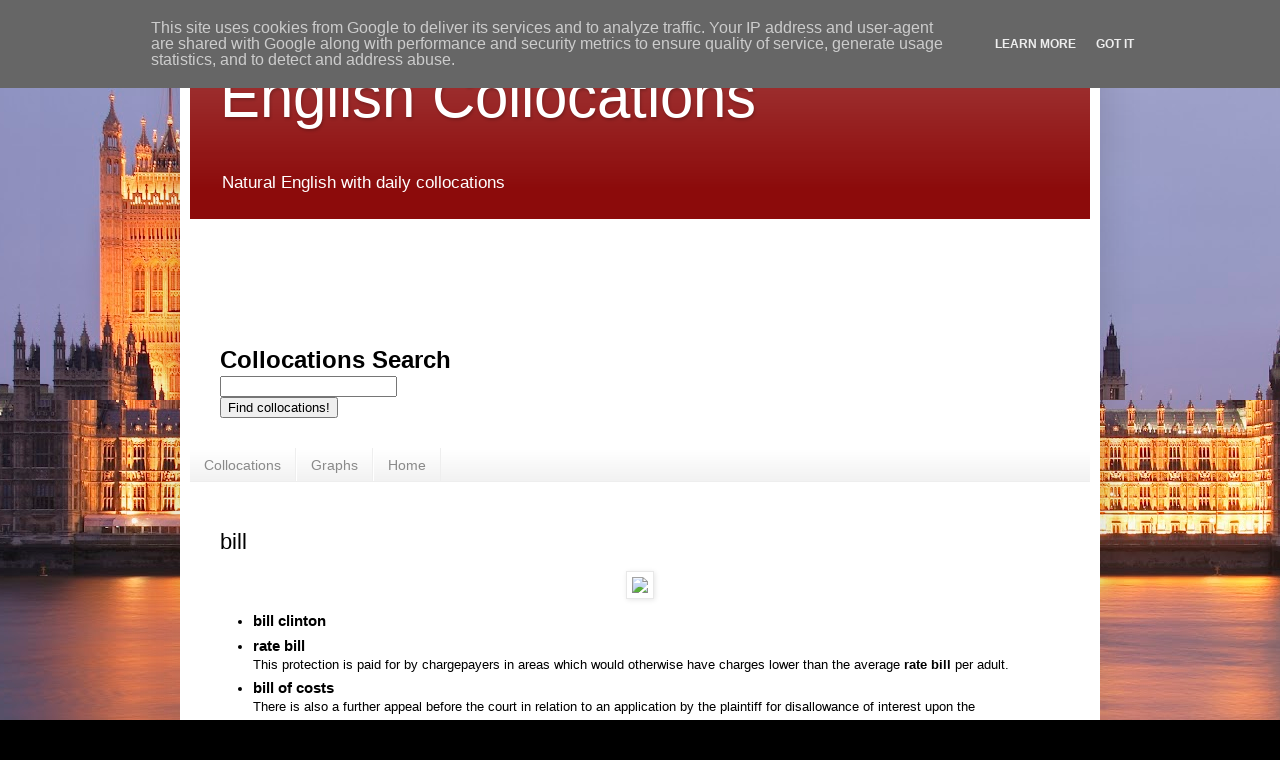

--- FILE ---
content_type: text/html; charset=UTF-8
request_url: http://collocations.ooz.ie/2012/02/bill.html
body_size: 13221
content:
<!DOCTYPE html>
<html class='v2' dir='ltr' lang='en'>
<head>
<link href='https://www.blogger.com/static/v1/widgets/335934321-css_bundle_v2.css' rel='stylesheet' type='text/css'/>
<meta content='width=1100' name='viewport'/>
<meta content='text/html; charset=UTF-8' http-equiv='Content-Type'/>
<meta content='blogger' name='generator'/>
<link href='http://collocations.ooz.ie/favicon.ico' rel='icon' type='image/x-icon'/>
<link href='http://collocations.ooz.ie/2012/02/bill.html' rel='canonical'/>
<link rel="alternate" type="application/atom+xml" title="English Collocations - Atom" href="http://collocations.ooz.ie/feeds/posts/default" />
<link rel="alternate" type="application/rss+xml" title="English Collocations - RSS" href="http://collocations.ooz.ie/feeds/posts/default?alt=rss" />
<link rel="service.post" type="application/atom+xml" title="English Collocations - Atom" href="https://www.blogger.com/feeds/3114671481773754410/posts/default" />

<link rel="alternate" type="application/atom+xml" title="English Collocations - Atom" href="http://collocations.ooz.ie/feeds/6384844793858351277/comments/default" />
<!--Can't find substitution for tag [blog.ieCssRetrofitLinks]-->
<link href='http://chart.googleapis.com/chart?cht=gv&chl=strict%20digraph%20%7Bnode%20[shape=box];bill%20[fillcolor=yellow,shape=ellipse,style=filled];%22clinton-a%22%20[label=clinton];bill%20-%3E%20%22clinton-a%22%20[penwidth=5];%22of-a%22%20[label=of];bill%20-%3E%20%22of-a%22%20[penwidth=2];%22gates-a%22%20[label=gates];bill%20-%3E%20%22gates-a%22%20[penwidth=3];%22rate-b%22%20[label=rate];%22rate-b%22%20-%3E%20bill%20[penwidth=4];%22costs-a%22%20[label=costs];%22of-a%22%20-%3E%20%22costs-a%22%20[penwidth=3];%22lading-a%22%20[label=lading];%22of-a%22%20-%3E%20%22lading-a%22%20[penwidth=2];%22mr-b%22%20[label=mr];%22mr-b%22%20-%3E%20bill%20[penwidth=3];%22president-b%22%20[label=president];%22president-b%22%20-%3E%20bill%20[penwidth=2];%7D' rel='image_src'/>
<meta content='http://collocations.ooz.ie/2012/02/bill.html' property='og:url'/>
<meta content='bill' property='og:title'/>
<meta content='    bill clinton    rate bill  This protection is paid for by chargepayers in areas which would otherwise have charges lower than the averag...' property='og:description'/>
<meta content='https://lh3.googleusercontent.com/blogger_img_proxy/[base64]w1200-h630-p-k-no-nu' property='og:image'/>
<title>English Collocations: bill</title>
<style id='page-skin-1' type='text/css'><!--
/*
-----------------------------------------------
Blogger Template Style
Name:     Simple
Designer: Josh Peterson
URL:      www.noaesthetic.com
----------------------------------------------- */
/* Variable definitions
====================
<Variable name="keycolor" description="Main Color" type="color" default="#66bbdd"/>
<Group description="Page Text" selector="body">
<Variable name="body.font" description="Font" type="font"
default="normal normal 12px Arial, Tahoma, Helvetica, FreeSans, sans-serif"/>
<Variable name="body.text.color" description="Text Color" type="color" default="#222222"/>
</Group>
<Group description="Backgrounds" selector=".body-fauxcolumns-outer">
<Variable name="body.background.color" description="Outer Background" type="color" default="#66bbdd"/>
<Variable name="content.background.color" description="Main Background" type="color" default="#ffffff"/>
<Variable name="header.background.color" description="Header Background" type="color" default="transparent"/>
</Group>
<Group description="Links" selector=".main-outer">
<Variable name="link.color" description="Link Color" type="color" default="#2288bb"/>
<Variable name="link.visited.color" description="Visited Color" type="color" default="#888888"/>
<Variable name="link.hover.color" description="Hover Color" type="color" default="#33aaff"/>
</Group>
<Group description="Blog Title" selector=".header h1">
<Variable name="header.font" description="Font" type="font"
default="normal normal 60px Arial, Tahoma, Helvetica, FreeSans, sans-serif"/>
<Variable name="header.text.color" description="Title Color" type="color" default="#3399bb" />
</Group>
<Group description="Blog Description" selector=".header .description">
<Variable name="description.text.color" description="Description Color" type="color"
default="#777777" />
</Group>
<Group description="Tabs Text" selector=".tabs-inner .widget li a">
<Variable name="tabs.font" description="Font" type="font"
default="normal normal 14px Arial, Tahoma, Helvetica, FreeSans, sans-serif"/>
<Variable name="tabs.text.color" description="Text Color" type="color" default="#999999"/>
<Variable name="tabs.selected.text.color" description="Selected Color" type="color" default="#000000"/>
</Group>
<Group description="Tabs Background" selector=".tabs-outer .PageList">
<Variable name="tabs.background.color" description="Background Color" type="color" default="#f5f5f5"/>
<Variable name="tabs.selected.background.color" description="Selected Color" type="color" default="#eeeeee"/>
</Group>
<Group description="Post Title" selector="h3.post-title, .comments h4">
<Variable name="post.title.font" description="Font" type="font"
default="normal normal 22px Arial, Tahoma, Helvetica, FreeSans, sans-serif"/>
</Group>
<Group description="Date Header" selector=".date-header">
<Variable name="date.header.color" description="Text Color" type="color"
default="#000000"/>
<Variable name="date.header.background.color" description="Background Color" type="color"
default="transparent"/>
</Group>
<Group description="Post Footer" selector=".post-footer">
<Variable name="post.footer.text.color" description="Text Color" type="color" default="#666666"/>
<Variable name="post.footer.background.color" description="Background Color" type="color"
default="#f9f9f9"/>
<Variable name="post.footer.border.color" description="Shadow Color" type="color" default="#eeeeee"/>
</Group>
<Group description="Gadgets" selector="h2">
<Variable name="widget.title.font" description="Title Font" type="font"
default="normal bold 11px Arial, Tahoma, Helvetica, FreeSans, sans-serif"/>
<Variable name="widget.title.text.color" description="Title Color" type="color" default="#000000"/>
<Variable name="widget.alternate.text.color" description="Alternate Color" type="color" default="#999999"/>
</Group>
<Group description="Images" selector=".main-inner">
<Variable name="image.background.color" description="Background Color" type="color" default="#ffffff"/>
<Variable name="image.border.color" description="Border Color" type="color" default="#eeeeee"/>
<Variable name="image.text.color" description="Caption Text Color" type="color" default="#000000"/>
</Group>
<Group description="Accents" selector=".content-inner">
<Variable name="body.rule.color" description="Separator Line Color" type="color" default="#eeeeee"/>
<Variable name="tabs.border.color" description="Tabs Border Color" type="color" default="#e8e8e8"/>
</Group>
<Variable name="body.background" description="Body Background" type="background"
color="#b72f00" default="$(color) none repeat scroll top left"/>
<Variable name="body.background.override" description="Body Background Override" type="string" default=""/>
<Variable name="body.background.gradient.cap" description="Body Gradient Cap" type="url"
default="url(//www.blogblog.com/1kt/simple/gradients_light.png)"/>
<Variable name="body.background.gradient.tile" description="Body Gradient Tile" type="url"
default="url(//www.blogblog.com/1kt/simple/body_gradient_tile_light.png)"/>
<Variable name="content.background.color.selector" description="Content Background Color Selector" type="string" default=".content-inner"/>
<Variable name="content.padding" description="Content Padding" type="length" default="10px"/>
<Variable name="content.padding.horizontal" description="Content Horizontal Padding" type="length" default="10px"/>
<Variable name="content.shadow.spread" description="Content Shadow Spread" type="length" default="40px"/>
<Variable name="content.shadow.spread.webkit" description="Content Shadow Spread (WebKit)" type="length" default="5px"/>
<Variable name="content.shadow.spread.ie" description="Content Shadow Spread (IE)" type="length" default="10px"/>
<Variable name="main.border.width" description="Main Border Width" type="length" default="0"/>
<Variable name="header.background.gradient" description="Header Gradient" type="url" default="none"/>
<Variable name="header.shadow.offset.left" description="Header Shadow Offset Left" type="length" default="-1px"/>
<Variable name="header.shadow.offset.top" description="Header Shadow Offset Top" type="length" default="-1px"/>
<Variable name="header.shadow.spread" description="Header Shadow Spread" type="length" default="1px"/>
<Variable name="header.padding" description="Header Padding" type="length" default="30px"/>
<Variable name="header.border.size" description="Header Border Size" type="length" default="1px"/>
<Variable name="header.bottom.border.size" description="Header Bottom Border Size" type="length" default="0"/>
<Variable name="header.border.horizontalsize" description="Header Horizontal Border Size" type="length" default="0"/>
<Variable name="description.text.size" description="Description Text Size" type="string" default="140%"/>
<Variable name="tabs.margin.top" description="Tabs Margin Top" type="length" default="0" />
<Variable name="tabs.margin.side" description="Tabs Side Margin" type="length" default="30px" />
<Variable name="tabs.background.gradient" description="Tabs Background Gradient" type="url"
default="url(//www.blogblog.com/1kt/simple/gradients_light.png)"/>
<Variable name="tabs.border.width" description="Tabs Border Width" type="length" default="1px"/>
<Variable name="tabs.bevel.border.width" description="Tabs Bevel Border Width" type="length" default="1px"/>
<Variable name="date.header.padding" description="Date Header Padding" type="string" default="inherit"/>
<Variable name="date.header.letterspacing" description="Date Header Letter Spacing" type="string" default="inherit"/>
<Variable name="date.header.margin" description="Date Header Margin" type="string" default="inherit"/>
<Variable name="post.margin.bottom" description="Post Bottom Margin" type="length" default="25px"/>
<Variable name="image.border.small.size" description="Image Border Small Size" type="length" default="2px"/>
<Variable name="image.border.large.size" description="Image Border Large Size" type="length" default="5px"/>
<Variable name="page.width.selector" description="Page Width Selector" type="string" default=".region-inner"/>
<Variable name="page.width" description="Page Width" type="string" default="auto"/>
<Variable name="main.section.margin" description="Main Section Margin" type="length" default="15px"/>
<Variable name="main.padding" description="Main Padding" type="length" default="15px"/>
<Variable name="main.padding.top" description="Main Padding Top" type="length" default="30px"/>
<Variable name="main.padding.bottom" description="Main Padding Bottom" type="length" default="30px"/>
<Variable name="paging.background"
color="#ffffff"
description="Background of blog paging area" type="background"
default="transparent none no-repeat scroll top center"/>
<Variable name="footer.bevel" description="Bevel border length of footer" type="length" default="0"/>
<Variable name="mobile.background.overlay" description="Mobile Background Overlay" type="string"
default="transparent none repeat scroll top left"/>
<Variable name="mobile.background.size" description="Mobile Background Size" type="string" default="auto"/>
<Variable name="mobile.button.color" description="Mobile Button Color" type="color" default="#ffffff" />
<Variable name="startSide" description="Side where text starts in blog language" type="automatic" default="left"/>
<Variable name="endSide" description="Side where text ends in blog language" type="automatic" default="right"/>
*/
/* Content
----------------------------------------------- */
body, .body-fauxcolumn-outer {
font: normal normal 12px Arial, Tahoma, Helvetica, FreeSans, sans-serif;
color: #000000;
background: #000000 url(//themes.googleusercontent.com/image?id=15H1gYO42O84DngdwpzCSmIvKWnzkZ08mEAmTUvz28rGFW_n33ipjmHvC6CIOk9Ozuuoq) no-repeat scroll top center /* Credit: compassandcamera (http://www.istockphoto.com/googleimages.php?id=3386937&platform=blogger) */;
padding: 0 40px 40px 40px;
}
html body .region-inner {
min-width: 0;
max-width: 100%;
width: auto;
}
a:link {
text-decoration:none;
color: #8c0b0b;
}
a:visited {
text-decoration:none;
color: #757575;
}
a:hover {
text-decoration:underline;
color: #d21e00;
}
.body-fauxcolumn-outer .fauxcolumn-inner {
background: transparent none repeat scroll top left;
_background-image: none;
}
.body-fauxcolumn-outer .cap-top {
position: absolute;
z-index: 1;
height: 400px;
width: 100%;
background: #000000 url(//themes.googleusercontent.com/image?id=15H1gYO42O84DngdwpzCSmIvKWnzkZ08mEAmTUvz28rGFW_n33ipjmHvC6CIOk9Ozuuoq) no-repeat scroll top center /* Credit: compassandcamera (http://www.istockphoto.com/googleimages.php?id=3386937&platform=blogger) */;
}
.body-fauxcolumn-outer .cap-top .cap-left {
width: 100%;
background: transparent none repeat-x scroll top left;
_background-image: none;
}
.content-outer {
-moz-box-shadow: 0 0 40px rgba(0, 0, 0, .15);
-webkit-box-shadow: 0 0 5px rgba(0, 0, 0, .15);
-goog-ms-box-shadow: 0 0 10px #333333;
box-shadow: 0 0 40px rgba(0, 0, 0, .15);
margin-bottom: 1px;
}
.content-inner {
padding: 10px 10px;
}
.content-inner {
background-color: #ffffff;
}
/* Header
----------------------------------------------- */
.header-outer {
background: #8c0b0b url(//www.blogblog.com/1kt/simple/gradients_light.png) repeat-x scroll 0 -400px;
_background-image: none;
}
.Header h1 {
font: normal normal 60px Arial, Tahoma, Helvetica, FreeSans, sans-serif;
color: #ffffff;
text-shadow: 1px 2px 3px rgba(0, 0, 0, .2);
}
.Header h1 a {
color: #ffffff;
}
.Header .description {
font-size: 140%;
color: #ffffff;
}
.header-inner .Header .titlewrapper {
padding: 22px 30px;
}
.header-inner .Header .descriptionwrapper {
padding: 0 30px;
}
/* Tabs
----------------------------------------------- */
.tabs-inner .section:first-child {
border-top: 0 solid #eeeeee;
}
.tabs-inner .section:first-child ul {
margin-top: -0;
border-top: 0 solid #eeeeee;
border-left: 0 solid #eeeeee;
border-right: 0 solid #eeeeee;
}
.tabs-inner .widget ul {
background: #efefef url(//www.blogblog.com/1kt/simple/gradients_light.png) repeat-x scroll 0 -800px;
_background-image: none;
border-bottom: 1px solid #eeeeee;
margin-top: 0;
margin-left: -30px;
margin-right: -30px;
}
.tabs-inner .widget li a {
display: inline-block;
padding: .6em 1em;
font: normal normal 14px Arial, Tahoma, Helvetica, FreeSans, sans-serif;
color: #8a8a8a;
border-left: 1px solid #ffffff;
border-right: 1px solid #eeeeee;
}
.tabs-inner .widget li:first-child a {
border-left: none;
}
.tabs-inner .widget li.selected a, .tabs-inner .widget li a:hover {
color: #000000;
background-color: #e8e8e8;
text-decoration: none;
}
/* Columns
----------------------------------------------- */
.main-outer {
border-top: 0 solid #e8e8e8;
}
.fauxcolumn-left-outer .fauxcolumn-inner {
border-right: 1px solid #e8e8e8;
}
.fauxcolumn-right-outer .fauxcolumn-inner {
border-left: 1px solid #e8e8e8;
}
/* Headings
----------------------------------------------- */
h2 {
margin: 0 0 1em 0;
font: normal bold 11px Arial, Tahoma, Helvetica, FreeSans, sans-serif;
color: #000000;
text-transform: uppercase;
}
/* Widgets
----------------------------------------------- */
.widget .zippy {
color: #8a8a8a;
text-shadow: 2px 2px 1px rgba(0, 0, 0, .1);
}
.widget .popular-posts ul {
list-style: none;
}
/* Posts
----------------------------------------------- */
.date-header span {
background-color: transparent;
color: #222222;
padding: inherit;
letter-spacing: inherit;
margin: inherit;
}
.main-inner {
padding-top: 30px;
padding-bottom: 30px;
}
.main-inner .column-center-inner {
padding: 0 15px;
}
.main-inner .column-center-inner .section {
margin: 0 15px;
}
.post {
margin: 0 0 25px 0;
}
h3.post-title, .comments h4 {
font: normal normal 22px Arial, Tahoma, Helvetica, FreeSans, sans-serif;
margin: .75em 0 0;
}
.post-body {
font-size: 110%;
line-height: 1.4;
position: relative;
}
.post-body img, .post-body .tr-caption-container, .Profile img, .Image img,
.BlogList .item-thumbnail img {
padding: 2px;
background: #ffffff;
border: 1px solid #e8e8e8;
-moz-box-shadow: 1px 1px 5px rgba(0, 0, 0, .1);
-webkit-box-shadow: 1px 1px 5px rgba(0, 0, 0, .1);
box-shadow: 1px 1px 5px rgba(0, 0, 0, .1);
}
.post-body img, .post-body .tr-caption-container {
padding: 5px;
}
.post-body .tr-caption-container {
color: #222222;
}
.post-body .tr-caption-container img {
padding: 0;
background: transparent;
border: none;
-moz-box-shadow: 0 0 0 rgba(0, 0, 0, .1);
-webkit-box-shadow: 0 0 0 rgba(0, 0, 0, .1);
box-shadow: 0 0 0 rgba(0, 0, 0, .1);
}
.post-header {
margin: 0 0 1.5em;
line-height: 1.6;
font-size: 90%;
}
.post-footer {
margin: 20px -2px 0;
padding: 5px 10px;
color: #353535;
background-color: #f4f4f4;
border-bottom: 1px solid #e8e8e8;
line-height: 1.6;
font-size: 90%;
}
#comments .comment-author {
padding-top: 1.5em;
border-top: 1px solid #e8e8e8;
background-position: 0 1.5em;
}
#comments .comment-author:first-child {
padding-top: 0;
border-top: none;
}
.avatar-image-container {
margin: .2em 0 0;
}
#comments .avatar-image-container img {
border: 1px solid #e8e8e8;
}
/* Comments
----------------------------------------------- */
.comments .comments-content .icon.blog-author {
background-repeat: no-repeat;
background-image: url([data-uri]);
}
.comments .comments-content .loadmore a {
border-top: 1px solid #8a8a8a;
border-bottom: 1px solid #8a8a8a;
}
.comments .comment-thread.inline-thread {
background-color: #f4f4f4;
}
.comments .continue {
border-top: 2px solid #8a8a8a;
}
/* Accents
---------------------------------------------- */
.section-columns td.columns-cell {
border-left: 1px solid #e8e8e8;
}
.blog-pager {
background: transparent none no-repeat scroll top center;
}
.blog-pager-older-link, .home-link,
.blog-pager-newer-link {
background-color: #ffffff;
padding: 5px;
}
.footer-outer {
border-top: 0 dashed #bbbbbb;
}
/* Mobile
----------------------------------------------- */
body.mobile  {
background-size: auto;
}
.mobile .body-fauxcolumn-outer {
background: transparent none repeat scroll top left;
}
.mobile .body-fauxcolumn-outer .cap-top {
background-size: 100% auto;
}
.mobile .content-outer {
-webkit-box-shadow: 0 0 3px rgba(0, 0, 0, .15);
box-shadow: 0 0 3px rgba(0, 0, 0, .15);
padding: 0 40px;
}
body.mobile .AdSense {
margin: 0 -40px;
}
.mobile .tabs-inner .widget ul {
margin-left: 0;
margin-right: 0;
}
.mobile .post {
margin: 0;
}
.mobile .main-inner .column-center-inner .section {
margin: 0;
}
.mobile .date-header span {
padding: 0.1em 10px;
margin: 0 -10px;
}
.mobile h3.post-title {
margin: 0;
}
.mobile .blog-pager {
background: transparent none no-repeat scroll top center;
}
.mobile .footer-outer {
border-top: none;
}
.mobile .main-inner, .mobile .footer-inner {
background-color: #ffffff;
}
.mobile-index-contents {
color: #000000;
}
.mobile-link-button {
background-color: #8c0b0b;
}
.mobile-link-button a:link, .mobile-link-button a:visited {
color: #ffffff;
}
.mobile .tabs-inner .section:first-child {
border-top: none;
}
.mobile .tabs-inner .PageList .widget-content {
background-color: #e8e8e8;
color: #000000;
border-top: 1px solid #eeeeee;
border-bottom: 1px solid #eeeeee;
}
.mobile .tabs-inner .PageList .widget-content .pagelist-arrow {
border-left: 1px solid #eeeeee;
}

--></style>
<style id='template-skin-1' type='text/css'><!--
body {
min-width: 920px;
}
.content-outer, .content-fauxcolumn-outer, .region-inner {
min-width: 920px;
max-width: 920px;
_width: 920px;
}
.main-inner .columns {
padding-left: 0px;
padding-right: 0px;
}
.main-inner .fauxcolumn-center-outer {
left: 0px;
right: 0px;
/* IE6 does not respect left and right together */
_width: expression(this.parentNode.offsetWidth -
parseInt("0px") -
parseInt("0px") + 'px');
}
.main-inner .fauxcolumn-left-outer {
width: 0px;
}
.main-inner .fauxcolumn-right-outer {
width: 0px;
}
.main-inner .column-left-outer {
width: 0px;
right: 100%;
margin-left: -0px;
}
.main-inner .column-right-outer {
width: 0px;
margin-right: -0px;
}
#layout {
min-width: 0;
}
#layout .content-outer {
min-width: 0;
width: 800px;
}
#layout .region-inner {
min-width: 0;
width: auto;
}
body#layout div.add_widget {
padding: 8px;
}
body#layout div.add_widget a {
margin-left: 32px;
}
--></style>
<style>
    body {background-image:url(\/\/themes.googleusercontent.com\/image?id=15H1gYO42O84DngdwpzCSmIvKWnzkZ08mEAmTUvz28rGFW_n33ipjmHvC6CIOk9Ozuuoq);}
    
@media (max-width: 200px) { body {background-image:url(\/\/themes.googleusercontent.com\/image?id=15H1gYO42O84DngdwpzCSmIvKWnzkZ08mEAmTUvz28rGFW_n33ipjmHvC6CIOk9Ozuuoq&options=w200);}}
@media (max-width: 400px) and (min-width: 201px) { body {background-image:url(\/\/themes.googleusercontent.com\/image?id=15H1gYO42O84DngdwpzCSmIvKWnzkZ08mEAmTUvz28rGFW_n33ipjmHvC6CIOk9Ozuuoq&options=w400);}}
@media (max-width: 800px) and (min-width: 401px) { body {background-image:url(\/\/themes.googleusercontent.com\/image?id=15H1gYO42O84DngdwpzCSmIvKWnzkZ08mEAmTUvz28rGFW_n33ipjmHvC6CIOk9Ozuuoq&options=w800);}}
@media (max-width: 1200px) and (min-width: 801px) { body {background-image:url(\/\/themes.googleusercontent.com\/image?id=15H1gYO42O84DngdwpzCSmIvKWnzkZ08mEAmTUvz28rGFW_n33ipjmHvC6CIOk9Ozuuoq&options=w1200);}}
/* Last tag covers anything over one higher than the previous max-size cap. */
@media (min-width: 1201px) { body {background-image:url(\/\/themes.googleusercontent.com\/image?id=15H1gYO42O84DngdwpzCSmIvKWnzkZ08mEAmTUvz28rGFW_n33ipjmHvC6CIOk9Ozuuoq&options=w1600);}}
  </style>
<script type='text/javascript'>
        (function(i,s,o,g,r,a,m){i['GoogleAnalyticsObject']=r;i[r]=i[r]||function(){
        (i[r].q=i[r].q||[]).push(arguments)},i[r].l=1*new Date();a=s.createElement(o),
        m=s.getElementsByTagName(o)[0];a.async=1;a.src=g;m.parentNode.insertBefore(a,m)
        })(window,document,'script','https://www.google-analytics.com/analytics.js','ga');
        ga('create', 'UA-76752169-5', 'auto', 'blogger');
        ga('blogger.send', 'pageview');
      </script>
<link href='https://www.blogger.com/dyn-css/authorization.css?targetBlogID=3114671481773754410&amp;zx=e6c587fd-533f-4a56-8d08-c339e39f5e9c' media='none' onload='if(media!=&#39;all&#39;)media=&#39;all&#39;' rel='stylesheet'/><noscript><link href='https://www.blogger.com/dyn-css/authorization.css?targetBlogID=3114671481773754410&amp;zx=e6c587fd-533f-4a56-8d08-c339e39f5e9c' rel='stylesheet'/></noscript>
<meta name='google-adsense-platform-account' content='ca-host-pub-1556223355139109'/>
<meta name='google-adsense-platform-domain' content='blogspot.com'/>

<!-- data-ad-client=ca-pub-7444656769966030 -->

<script type="text/javascript" language="javascript">
  // Supply ads personalization default for EEA readers
  // See https://www.blogger.com/go/adspersonalization
  adsbygoogle = window.adsbygoogle || [];
  if (typeof adsbygoogle.requestNonPersonalizedAds === 'undefined') {
    adsbygoogle.requestNonPersonalizedAds = 1;
  }
</script>


</head>
<body class='loading'>
<div class='navbar section' id='navbar' name='Navbar'><div class='widget Navbar' data-version='1' id='Navbar1'><script type="text/javascript">
    function setAttributeOnload(object, attribute, val) {
      if(window.addEventListener) {
        window.addEventListener('load',
          function(){ object[attribute] = val; }, false);
      } else {
        window.attachEvent('onload', function(){ object[attribute] = val; });
      }
    }
  </script>
<div id="navbar-iframe-container"></div>
<script type="text/javascript" src="https://apis.google.com/js/platform.js"></script>
<script type="text/javascript">
      gapi.load("gapi.iframes:gapi.iframes.style.bubble", function() {
        if (gapi.iframes && gapi.iframes.getContext) {
          gapi.iframes.getContext().openChild({
              url: 'https://www.blogger.com/navbar/3114671481773754410?po\x3d6384844793858351277\x26origin\x3dhttp://collocations.ooz.ie',
              where: document.getElementById("navbar-iframe-container"),
              id: "navbar-iframe"
          });
        }
      });
    </script><script type="text/javascript">
(function() {
var script = document.createElement('script');
script.type = 'text/javascript';
script.src = '//pagead2.googlesyndication.com/pagead/js/google_top_exp.js';
var head = document.getElementsByTagName('head')[0];
if (head) {
head.appendChild(script);
}})();
</script>
</div></div>
<div class='body-fauxcolumns'>
<div class='fauxcolumn-outer body-fauxcolumn-outer'>
<div class='cap-top'>
<div class='cap-left'></div>
<div class='cap-right'></div>
</div>
<div class='fauxborder-left'>
<div class='fauxborder-right'></div>
<div class='fauxcolumn-inner'>
</div>
</div>
<div class='cap-bottom'>
<div class='cap-left'></div>
<div class='cap-right'></div>
</div>
</div>
</div>
<div class='content'>
<div class='content-fauxcolumns'>
<div class='fauxcolumn-outer content-fauxcolumn-outer'>
<div class='cap-top'>
<div class='cap-left'></div>
<div class='cap-right'></div>
</div>
<div class='fauxborder-left'>
<div class='fauxborder-right'></div>
<div class='fauxcolumn-inner'>
</div>
</div>
<div class='cap-bottom'>
<div class='cap-left'></div>
<div class='cap-right'></div>
</div>
</div>
</div>
<div class='content-outer'>
<div class='content-cap-top cap-top'>
<div class='cap-left'></div>
<div class='cap-right'></div>
</div>
<div class='fauxborder-left content-fauxborder-left'>
<div class='fauxborder-right content-fauxborder-right'></div>
<div class='content-inner'>
<header>
<div class='header-outer'>
<div class='header-cap-top cap-top'>
<div class='cap-left'></div>
<div class='cap-right'></div>
</div>
<div class='fauxborder-left header-fauxborder-left'>
<div class='fauxborder-right header-fauxborder-right'></div>
<div class='region-inner header-inner'>
<div class='header section' id='header' name='Header'><div class='widget Header' data-version='1' id='Header1'>
<div id='header-inner'>
<div class='titlewrapper'>
<h1 class='title'>
<a href='http://collocations.ooz.ie/'>
English Collocations
</a>
</h1>
</div>
<div class='descriptionwrapper'>
<p class='description'><span>Natural English with daily collocations</span></p>
</div>
</div>
</div></div>
</div>
</div>
<div class='header-cap-bottom cap-bottom'>
<div class='cap-left'></div>
<div class='cap-right'></div>
</div>
</div>
</header>
<div class='tabs-outer'>
<div class='tabs-cap-top cap-top'>
<div class='cap-left'></div>
<div class='cap-right'></div>
</div>
<div class='fauxborder-left tabs-fauxborder-left'>
<div class='fauxborder-right tabs-fauxborder-right'></div>
<div class='region-inner tabs-inner'>
<div class='tabs section' id='crosscol' name='Cross-Column'><div class='widget AdSense' data-version='1' id='AdSense1'>
<div class='widget-content'>
<script type="text/javascript"><!--
google_ad_client = "ca-pub-7444656769966030";
google_ad_host = "ca-host-pub-1556223355139109";
google_ad_host_channel = "L0003";
/* englishcollocations_footer-2-1_AdSense1_728x90_as */
google_ad_slot = "9387371104";
google_ad_width = 728;
google_ad_height = 90;
//-->
</script>
<script type="text/javascript"
src="//pagead2.googlesyndication.com/pagead/show_ads.js">
</script>
<div class='clear'></div>
</div>
</div></div>
<div class='tabs section' id='crosscol-overflow' name='Cross-Column 2'><div class='widget HTML' data-version='1' id='HTML2'>
<div class='widget-content'>
<form action="/search">
<h1>Collocations Search</h1><input type="text" name="q" id="q" /><br/>
<input type="Submit" value="Find collocations!"/>
</form>
</div>
<div class='clear'></div>
</div><div class='widget PageList' data-version='1' id='PageList1'>
<h2>Collocations</h2>
<div class='widget-content'>
<ul>
<li>
<a href='http://collocations.ooz.ie/p/collocations.html'>Collocations</a>
</li>
<li>
<a href='http://collocations.ooz.ie/p/how-to.html'>Graphs</a>
</li>
<li>
<a href='http://collocations.ooz.ie/'>Home</a>
</li>
</ul>
<div class='clear'></div>
</div>
</div></div>
</div>
</div>
<div class='tabs-cap-bottom cap-bottom'>
<div class='cap-left'></div>
<div class='cap-right'></div>
</div>
</div>
<div class='main-outer'>
<div class='main-cap-top cap-top'>
<div class='cap-left'></div>
<div class='cap-right'></div>
</div>
<div class='fauxborder-left main-fauxborder-left'>
<div class='fauxborder-right main-fauxborder-right'></div>
<div class='region-inner main-inner'>
<div class='columns fauxcolumns'>
<div class='fauxcolumn-outer fauxcolumn-center-outer'>
<div class='cap-top'>
<div class='cap-left'></div>
<div class='cap-right'></div>
</div>
<div class='fauxborder-left'>
<div class='fauxborder-right'></div>
<div class='fauxcolumn-inner'>
</div>
</div>
<div class='cap-bottom'>
<div class='cap-left'></div>
<div class='cap-right'></div>
</div>
</div>
<div class='fauxcolumn-outer fauxcolumn-left-outer'>
<div class='cap-top'>
<div class='cap-left'></div>
<div class='cap-right'></div>
</div>
<div class='fauxborder-left'>
<div class='fauxborder-right'></div>
<div class='fauxcolumn-inner'>
</div>
</div>
<div class='cap-bottom'>
<div class='cap-left'></div>
<div class='cap-right'></div>
</div>
</div>
<div class='fauxcolumn-outer fauxcolumn-right-outer'>
<div class='cap-top'>
<div class='cap-left'></div>
<div class='cap-right'></div>
</div>
<div class='fauxborder-left'>
<div class='fauxborder-right'></div>
<div class='fauxcolumn-inner'>
</div>
</div>
<div class='cap-bottom'>
<div class='cap-left'></div>
<div class='cap-right'></div>
</div>
</div>
<!-- corrects IE6 width calculation -->
<div class='columns-inner'>
<div class='column-center-outer'>
<div class='column-center-inner'>
<div class='main section' id='main' name='Main'><div class='widget Blog' data-version='1' id='Blog1'>
<div class='blog-posts hfeed'>

          <div class="date-outer">
        

          <div class="date-posts">
        
<div class='post-outer'>
<div class='post hentry uncustomized-post-template' itemprop='blogPost' itemscope='itemscope' itemtype='http://schema.org/BlogPosting'>
<meta content='http://chart.googleapis.com/chart?cht=gv&chl=strict%20digraph%20%7Bnode%20[shape=box];bill%20[fillcolor=yellow,shape=ellipse,style=filled];%22clinton-a%22%20[label=clinton];bill%20-%3E%20%22clinton-a%22%20[penwidth=5];%22of-a%22%20[label=of];bill%20-%3E%20%22of-a%22%20[penwidth=2];%22gates-a%22%20[label=gates];bill%20-%3E%20%22gates-a%22%20[penwidth=3];%22rate-b%22%20[label=rate];%22rate-b%22%20-%3E%20bill%20[penwidth=4];%22costs-a%22%20[label=costs];%22of-a%22%20-%3E%20%22costs-a%22%20[penwidth=3];%22lading-a%22%20[label=lading];%22of-a%22%20-%3E%20%22lading-a%22%20[penwidth=2];%22mr-b%22%20[label=mr];%22mr-b%22%20-%3E%20bill%20[penwidth=3];%22president-b%22%20[label=president];%22president-b%22%20-%3E%20bill%20[penwidth=2];%7D' itemprop='image_url'/>
<meta content='3114671481773754410' itemprop='blogId'/>
<meta content='6384844793858351277' itemprop='postId'/>
<a name='6384844793858351277'></a>
<h3 class='post-title entry-title' itemprop='name'>
bill
</h3>
<div class='post-header'>
<div class='post-header-line-1'></div>
</div>
<div class='post-body entry-content' id='post-body-6384844793858351277' itemprop='description articleBody'>
<div align="center" style="background: white; width: 100%;">
<img src="http://chart.googleapis.com/chart?cht=gv&amp;chl=strict%20digraph%20%7Bnode%20[shape=box];bill%20[fillcolor=yellow,shape=ellipse,style=filled];%22clinton-a%22%20[label=clinton];bill%20-%3E%20%22clinton-a%22%20[penwidth=5];%22of-a%22%20[label=of];bill%20-%3E%20%22of-a%22%20[penwidth=2];%22gates-a%22%20[label=gates];bill%20-%3E%20%22gates-a%22%20[penwidth=3];%22rate-b%22%20[label=rate];%22rate-b%22%20-%3E%20bill%20[penwidth=4];%22costs-a%22%20[label=costs];%22of-a%22%20-%3E%20%22costs-a%22%20[penwidth=3];%22lading-a%22%20[label=lading];%22of-a%22%20-%3E%20%22lading-a%22%20[penwidth=2];%22mr-b%22%20[label=mr];%22mr-b%22%20-%3E%20bill%20[penwidth=3];%22president-b%22%20[label=president];%22president-b%22%20-%3E%20bill%20[penwidth=2];%7D" /></div>
<ul>
<li><h3>
bill clinton</h3>
</li>
<li><h3>
rate bill</h3>
This protection is paid for by chargepayers in areas which would otherwise have charges lower than the average <b>rate bill</b> per adult.</li>
<li><h3>
bill of costs</h3>
There is also a further appeal before the court  in relation to an application by the plaintiff for disallowance of interest upon the defendant's <b>bill of costs</b> and er it is claimed that if interest is to be disallowed on their bill, interest should also be disallowed on the defendant's <b>bill of costs</b>.</li>
<li><h3>
mr bill</h3>
</li>
<li><h3>
bill gates</h3>
</li>
<li><h3>
president bill</h3>
</li>
<li><h3>
bill of lading</h3>
Finally, his fourth example involved a freight forwarder's <b>bill of lading</b>.</li>
</ul>
<div style='clear: both;'></div>
</div>
<div class='post-footer'>
<div class='post-footer-line post-footer-line-1'>
<span class='post-author vcard'>
</span>
<span class='post-timestamp'>
</span>
<span class='post-comment-link'>
</span>
<span class='post-icons'>
</span>
<div class='post-share-buttons goog-inline-block'>
<a class='goog-inline-block share-button sb-email' href='https://www.blogger.com/share-post.g?blogID=3114671481773754410&postID=6384844793858351277&target=email' target='_blank' title='Email This'><span class='share-button-link-text'>Email This</span></a><a class='goog-inline-block share-button sb-blog' href='https://www.blogger.com/share-post.g?blogID=3114671481773754410&postID=6384844793858351277&target=blog' onclick='window.open(this.href, "_blank", "height=270,width=475"); return false;' target='_blank' title='BlogThis!'><span class='share-button-link-text'>BlogThis!</span></a><a class='goog-inline-block share-button sb-twitter' href='https://www.blogger.com/share-post.g?blogID=3114671481773754410&postID=6384844793858351277&target=twitter' target='_blank' title='Share to X'><span class='share-button-link-text'>Share to X</span></a><a class='goog-inline-block share-button sb-facebook' href='https://www.blogger.com/share-post.g?blogID=3114671481773754410&postID=6384844793858351277&target=facebook' onclick='window.open(this.href, "_blank", "height=430,width=640"); return false;' target='_blank' title='Share to Facebook'><span class='share-button-link-text'>Share to Facebook</span></a><a class='goog-inline-block share-button sb-pinterest' href='https://www.blogger.com/share-post.g?blogID=3114671481773754410&postID=6384844793858351277&target=pinterest' target='_blank' title='Share to Pinterest'><span class='share-button-link-text'>Share to Pinterest</span></a>
</div>
</div>
<div class='post-footer-line post-footer-line-2'>
<span class='post-labels'>
</span>
</div>
<div class='post-footer-line post-footer-line-3'>
<span class='post-location'>
</span>
</div>
</div>
</div>
<div class='comments' id='comments'>
<a name='comments'></a>
<h4>No comments:</h4>
<div id='Blog1_comments-block-wrapper'>
<dl class='avatar-comment-indent' id='comments-block'>
</dl>
</div>
<p class='comment-footer'>
<div class='comment-form'>
<a name='comment-form'></a>
<h4 id='comment-post-message'>Post a Comment</h4>
<p>
</p>
<a href='https://www.blogger.com/comment/frame/3114671481773754410?po=6384844793858351277&hl=en&saa=85391&origin=http://collocations.ooz.ie' id='comment-editor-src'></a>
<iframe allowtransparency='true' class='blogger-iframe-colorize blogger-comment-from-post' frameborder='0' height='410px' id='comment-editor' name='comment-editor' src='' width='100%'></iframe>
<script src='https://www.blogger.com/static/v1/jsbin/2830521187-comment_from_post_iframe.js' type='text/javascript'></script>
<script type='text/javascript'>
      BLOG_CMT_createIframe('https://www.blogger.com/rpc_relay.html');
    </script>
</div>
</p>
</div>
</div>
<div class='inline-ad'>
<script type="text/javascript"><!--
google_ad_client = "ca-pub-7444656769966030";
google_ad_host = "ca-host-pub-1556223355139109";
google_ad_host_channel = "L0007";
/* englishcollocations_main_Blog1_728x90_as */
google_ad_slot = "5207850309";
google_ad_width = 728;
google_ad_height = 90;
//-->
</script>
<script type="text/javascript"
src="//pagead2.googlesyndication.com/pagead/show_ads.js">
</script>
</div>

        </div></div>
      
</div>
<div class='blog-pager' id='blog-pager'>
<span id='blog-pager-newer-link'>
<a class='blog-pager-newer-link' href='http://collocations.ooz.ie/2012/02/business.html' id='Blog1_blog-pager-newer-link' title='Newer Post'>Newer Post</a>
</span>
<span id='blog-pager-older-link'>
<a class='blog-pager-older-link' href='http://collocations.ooz.ie/2012/02/japanese.html' id='Blog1_blog-pager-older-link' title='Older Post'>Older Post</a>
</span>
<a class='home-link' href='http://collocations.ooz.ie/'>Home</a>
</div>
<div class='clear'></div>
<div class='post-feeds'>
<div class='feed-links'>
Subscribe to:
<a class='feed-link' href='http://collocations.ooz.ie/feeds/6384844793858351277/comments/default' target='_blank' type='application/atom+xml'>Post Comments (Atom)</a>
</div>
</div>
</div></div>
</div>
</div>
<div class='column-left-outer'>
<div class='column-left-inner'>
<aside>
</aside>
</div>
</div>
<div class='column-right-outer'>
<div class='column-right-inner'>
<aside>
</aside>
</div>
</div>
</div>
<div style='clear: both'></div>
<!-- columns -->
</div>
<!-- main -->
</div>
</div>
<div class='main-cap-bottom cap-bottom'>
<div class='cap-left'></div>
<div class='cap-right'></div>
</div>
</div>
<footer>
<div class='footer-outer'>
<div class='footer-cap-top cap-top'>
<div class='cap-left'></div>
<div class='cap-right'></div>
</div>
<div class='fauxborder-left footer-fauxborder-left'>
<div class='fauxborder-right footer-fauxborder-right'></div>
<div class='region-inner footer-inner'>
<div class='foot section' id='footer-1'><div class='widget Text' data-version='1' id='Text1'>
<div class='widget-content'>
pdf pdf<br/>
</div>
<div class='clear'></div>
</div></div>
<table border='0' cellpadding='0' cellspacing='0' class='section-columns columns-3'>
<tbody>
<tr>
<td class='first columns-cell'>
<div class='foot no-items section' id='footer-2-1'></div>
</td>
<td class='columns-cell'>
<div class='foot no-items section' id='footer-2-2'></div>
</td>
<td class='columns-cell'>
<div class='foot section' id='footer-2-3'><div class='widget HTML' data-version='1' id='HTML3'>
<div class='widget-content'>
<script type="text/javascript" src="http://wms.assoc-amazon.com/20070822/US/js/link-enhancer-common.js?tag=engliscolloc-20">
</script>
<noscript>
    <img src="http://wms.assoc-amazon.com/20070822/US/img/noscript.gif?tag=engliscolloc-20" alt="" />
</noscript>
</div>
<div class='clear'></div>
</div></div>
</td>
</tr>
</tbody>
</table>
<!-- outside of the include in order to lock Attribution widget -->
<div class='foot section' id='footer-3' name='Footer'><div class='widget Attribution' data-version='1' id='Attribution1'>
<div class='widget-content' style='text-align: center;'>
Theme images by <a href='http://www.istockphoto.com/googleimages.php?id=3386937&platform=blogger&langregion=en' target='_blank'>compassandcamera</a>. Powered by <a href='https://www.blogger.com' target='_blank'>Blogger</a>.
</div>
<div class='clear'></div>
</div></div>
</div>
</div>
<div class='footer-cap-bottom cap-bottom'>
<div class='cap-left'></div>
<div class='cap-right'></div>
</div>
</div>
</footer>
<!-- content -->
</div>
</div>
<div class='content-cap-bottom cap-bottom'>
<div class='cap-left'></div>
<div class='cap-right'></div>
</div>
</div>
</div>
<script type='text/javascript'>
    window.setTimeout(function() {
        document.body.className = document.body.className.replace('loading', '');
      }, 10);
  </script>
<!--It is your responsibility to notify your visitors about cookies used and data collected on your blog. Blogger makes a standard notification available for you to use on your blog, and you can customize it or replace with your own notice. See http://www.blogger.com/go/cookiechoices for more details.-->
<script defer='' src='/js/cookienotice.js'></script>
<script>
    document.addEventListener('DOMContentLoaded', function(event) {
      window.cookieChoices && cookieChoices.showCookieConsentBar && cookieChoices.showCookieConsentBar(
          (window.cookieOptions && cookieOptions.msg) || 'This site uses cookies from Google to deliver its services and to analyze traffic. Your IP address and user-agent are shared with Google along with performance and security metrics to ensure quality of service, generate usage statistics, and to detect and address abuse.',
          (window.cookieOptions && cookieOptions.close) || 'Got it',
          (window.cookieOptions && cookieOptions.learn) || 'Learn More',
          (window.cookieOptions && cookieOptions.link) || 'https://www.blogger.com/go/blogspot-cookies');
    });
  </script>

<script type="text/javascript" src="https://www.blogger.com/static/v1/widgets/2028843038-widgets.js"></script>
<script type='text/javascript'>
window['__wavt'] = 'AOuZoY6dGu8nnlPyrJg38WJVWwz2wxDnBg:1770115391241';_WidgetManager._Init('//www.blogger.com/rearrange?blogID\x3d3114671481773754410','//collocations.ooz.ie/2012/02/bill.html','3114671481773754410');
_WidgetManager._SetDataContext([{'name': 'blog', 'data': {'blogId': '3114671481773754410', 'title': 'English Collocations', 'url': 'http://collocations.ooz.ie/2012/02/bill.html', 'canonicalUrl': 'http://collocations.ooz.ie/2012/02/bill.html', 'homepageUrl': 'http://collocations.ooz.ie/', 'searchUrl': 'http://collocations.ooz.ie/search', 'canonicalHomepageUrl': 'http://collocations.ooz.ie/', 'blogspotFaviconUrl': 'http://collocations.ooz.ie/favicon.ico', 'bloggerUrl': 'https://www.blogger.com', 'hasCustomDomain': true, 'httpsEnabled': false, 'enabledCommentProfileImages': true, 'gPlusViewType': 'FILTERED_POSTMOD', 'adultContent': false, 'analyticsAccountNumber': 'UA-76752169-5', 'encoding': 'UTF-8', 'locale': 'en', 'localeUnderscoreDelimited': 'en', 'languageDirection': 'ltr', 'isPrivate': false, 'isMobile': false, 'isMobileRequest': false, 'mobileClass': '', 'isPrivateBlog': false, 'isDynamicViewsAvailable': true, 'feedLinks': '\x3clink rel\x3d\x22alternate\x22 type\x3d\x22application/atom+xml\x22 title\x3d\x22English Collocations - Atom\x22 href\x3d\x22http://collocations.ooz.ie/feeds/posts/default\x22 /\x3e\n\x3clink rel\x3d\x22alternate\x22 type\x3d\x22application/rss+xml\x22 title\x3d\x22English Collocations - RSS\x22 href\x3d\x22http://collocations.ooz.ie/feeds/posts/default?alt\x3drss\x22 /\x3e\n\x3clink rel\x3d\x22service.post\x22 type\x3d\x22application/atom+xml\x22 title\x3d\x22English Collocations - Atom\x22 href\x3d\x22https://www.blogger.com/feeds/3114671481773754410/posts/default\x22 /\x3e\n\n\x3clink rel\x3d\x22alternate\x22 type\x3d\x22application/atom+xml\x22 title\x3d\x22English Collocations - Atom\x22 href\x3d\x22http://collocations.ooz.ie/feeds/6384844793858351277/comments/default\x22 /\x3e\n', 'meTag': '', 'adsenseClientId': 'ca-pub-7444656769966030', 'adsenseHostId': 'ca-host-pub-1556223355139109', 'adsenseHasAds': true, 'adsenseAutoAds': false, 'boqCommentIframeForm': true, 'loginRedirectParam': '', 'view': '', 'dynamicViewsCommentsSrc': '//www.blogblog.com/dynamicviews/4224c15c4e7c9321/js/comments.js', 'dynamicViewsScriptSrc': '//www.blogblog.com/dynamicviews/37a6e0839a907093', 'plusOneApiSrc': 'https://apis.google.com/js/platform.js', 'disableGComments': true, 'interstitialAccepted': false, 'sharing': {'platforms': [{'name': 'Get link', 'key': 'link', 'shareMessage': 'Get link', 'target': ''}, {'name': 'Facebook', 'key': 'facebook', 'shareMessage': 'Share to Facebook', 'target': 'facebook'}, {'name': 'BlogThis!', 'key': 'blogThis', 'shareMessage': 'BlogThis!', 'target': 'blog'}, {'name': 'X', 'key': 'twitter', 'shareMessage': 'Share to X', 'target': 'twitter'}, {'name': 'Pinterest', 'key': 'pinterest', 'shareMessage': 'Share to Pinterest', 'target': 'pinterest'}, {'name': 'Email', 'key': 'email', 'shareMessage': 'Email', 'target': 'email'}], 'disableGooglePlus': true, 'googlePlusShareButtonWidth': 0, 'googlePlusBootstrap': '\x3cscript type\x3d\x22text/javascript\x22\x3ewindow.___gcfg \x3d {\x27lang\x27: \x27en\x27};\x3c/script\x3e'}, 'hasCustomJumpLinkMessage': false, 'jumpLinkMessage': 'Read more', 'pageType': 'item', 'postId': '6384844793858351277', 'postImageUrl': 'http://chart.googleapis.com/chart?cht\x3dgv\x26chl\x3dstrict%20digraph%20%7Bnode%20[shape\x3dbox];bill%20[fillcolor\x3dyellow,shape\x3dellipse,style\x3dfilled];%22clinton-a%22%20[label\x3dclinton];bill%20-%3E%20%22clinton-a%22%20[penwidth\x3d5];%22of-a%22%20[label\x3dof];bill%20-%3E%20%22of-a%22%20[penwidth\x3d2];%22gates-a%22%20[label\x3dgates];bill%20-%3E%20%22gates-a%22%20[penwidth\x3d3];%22rate-b%22%20[label\x3drate];%22rate-b%22%20-%3E%20bill%20[penwidth\x3d4];%22costs-a%22%20[label\x3dcosts];%22of-a%22%20-%3E%20%22costs-a%22%20[penwidth\x3d3];%22lading-a%22%20[label\x3dlading];%22of-a%22%20-%3E%20%22lading-a%22%20[penwidth\x3d2];%22mr-b%22%20[label\x3dmr];%22mr-b%22%20-%3E%20bill%20[penwidth\x3d3];%22president-b%22%20[label\x3dpresident];%22president-b%22%20-%3E%20bill%20[penwidth\x3d2];%7D', 'pageName': 'bill', 'pageTitle': 'English Collocations: bill'}}, {'name': 'features', 'data': {}}, {'name': 'messages', 'data': {'edit': 'Edit', 'linkCopiedToClipboard': 'Link copied to clipboard!', 'ok': 'Ok', 'postLink': 'Post Link'}}, {'name': 'template', 'data': {'isResponsive': false, 'isAlternateRendering': false, 'isCustom': false}}, {'name': 'view', 'data': {'classic': {'name': 'classic', 'url': '?view\x3dclassic'}, 'flipcard': {'name': 'flipcard', 'url': '?view\x3dflipcard'}, 'magazine': {'name': 'magazine', 'url': '?view\x3dmagazine'}, 'mosaic': {'name': 'mosaic', 'url': '?view\x3dmosaic'}, 'sidebar': {'name': 'sidebar', 'url': '?view\x3dsidebar'}, 'snapshot': {'name': 'snapshot', 'url': '?view\x3dsnapshot'}, 'timeslide': {'name': 'timeslide', 'url': '?view\x3dtimeslide'}, 'isMobile': false, 'title': 'bill', 'description': '    bill clinton    rate bill  This protection is paid for by chargepayers in areas which would otherwise have charges lower than the averag...', 'featuredImage': 'https://lh3.googleusercontent.com/blogger_img_proxy/[base64]', 'url': 'http://collocations.ooz.ie/2012/02/bill.html', 'type': 'item', 'isSingleItem': true, 'isMultipleItems': false, 'isError': false, 'isPage': false, 'isPost': true, 'isHomepage': false, 'isArchive': false, 'isLabelSearch': false, 'postId': 6384844793858351277}}]);
_WidgetManager._RegisterWidget('_NavbarView', new _WidgetInfo('Navbar1', 'navbar', document.getElementById('Navbar1'), {}, 'displayModeFull'));
_WidgetManager._RegisterWidget('_HeaderView', new _WidgetInfo('Header1', 'header', document.getElementById('Header1'), {}, 'displayModeFull'));
_WidgetManager._RegisterWidget('_AdSenseView', new _WidgetInfo('AdSense1', 'crosscol', document.getElementById('AdSense1'), {}, 'displayModeFull'));
_WidgetManager._RegisterWidget('_HTMLView', new _WidgetInfo('HTML2', 'crosscol-overflow', document.getElementById('HTML2'), {}, 'displayModeFull'));
_WidgetManager._RegisterWidget('_PageListView', new _WidgetInfo('PageList1', 'crosscol-overflow', document.getElementById('PageList1'), {'title': 'Collocations', 'links': [{'isCurrentPage': false, 'href': 'http://collocations.ooz.ie/p/collocations.html', 'id': '7344768886675247573', 'title': 'Collocations'}, {'isCurrentPage': false, 'href': 'http://collocations.ooz.ie/p/how-to.html', 'id': '1039494644185920496', 'title': 'Graphs'}, {'isCurrentPage': false, 'href': 'http://collocations.ooz.ie/', 'title': 'Home'}], 'mobile': false, 'showPlaceholder': true, 'hasCurrentPage': false}, 'displayModeFull'));
_WidgetManager._RegisterWidget('_BlogView', new _WidgetInfo('Blog1', 'main', document.getElementById('Blog1'), {'cmtInteractionsEnabled': false, 'lightboxEnabled': true, 'lightboxModuleUrl': 'https://www.blogger.com/static/v1/jsbin/3314219954-lbx.js', 'lightboxCssUrl': 'https://www.blogger.com/static/v1/v-css/828616780-lightbox_bundle.css'}, 'displayModeFull'));
_WidgetManager._RegisterWidget('_TextView', new _WidgetInfo('Text1', 'footer-1', document.getElementById('Text1'), {}, 'displayModeFull'));
_WidgetManager._RegisterWidget('_HTMLView', new _WidgetInfo('HTML3', 'footer-2-3', document.getElementById('HTML3'), {}, 'displayModeFull'));
_WidgetManager._RegisterWidget('_AttributionView', new _WidgetInfo('Attribution1', 'footer-3', document.getElementById('Attribution1'), {}, 'displayModeFull'));
</script>
</body>
</html>

--- FILE ---
content_type: text/plain
request_url: https://www.google-analytics.com/j/collect?v=1&_v=j102&a=1346069453&t=pageview&_s=1&dl=http%3A%2F%2Fcollocations.ooz.ie%2F2012%2F02%2Fbill.html&ul=en-us%40posix&dt=English%20Collocations%3A%20bill&sr=1280x720&vp=1280x720&_u=IEBAAEABAAAAACAAI~&jid=2059857365&gjid=790486283&cid=2130512311.1770115392&tid=UA-76752169-5&_gid=1237576726.1770115392&_r=1&_slc=1&z=1369404493
body_size: -452
content:
2,cG-RKFCQ47YK9